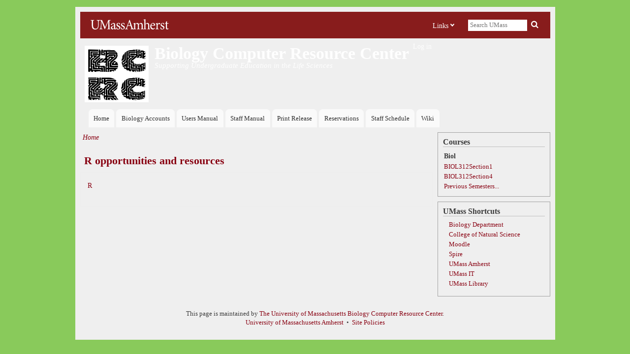

--- FILE ---
content_type: text/html; charset=UTF-8
request_url: http://bcrc.bio.umass.edu/content/r-opportunities-and-resources
body_size: 4692
content:
<!DOCTYPE html>
<html lang="en" dir="ltr" prefix="content: http://purl.org/rss/1.0/modules/content/  dc: http://purl.org/dc/terms/  foaf: http://xmlns.com/foaf/0.1/  og: http://ogp.me/ns#  rdfs: http://www.w3.org/2000/01/rdf-schema#  schema: http://schema.org/  sioc: http://rdfs.org/sioc/ns#  sioct: http://rdfs.org/sioc/types#  skos: http://www.w3.org/2004/02/skos/core#  xsd: http://www.w3.org/2001/XMLSchema# ">
  <head>
    <meta charset="utf-8" />
<meta name="Generator" content="Drupal 8 (https://www.drupal.org)" />
<meta name="MobileOptimized" content="width" />
<meta name="HandheldFriendly" content="true" />
<meta name="viewport" content="width=device-width, initial-scale=1.0" />
<link rel="shortcut icon" href="/sites/default/files/bcrc_favicon.png" type="image/png" />
<link rel="canonical" href="/content/r-opportunities-and-resources" />
<link rel="shortlink" href="/node/65" />
<link rel="revision" href="/content/r-opportunities-and-resources" />

    <title>R opportunities and resources | Biology Computer Resource Center </title>
    <link rel="stylesheet" href="/core/themes/stable/css/system/components/ajax-progress.module.css?ppg9nz" media="all" />
<link rel="stylesheet" href="/core/themes/stable/css/system/components/align.module.css?ppg9nz" media="all" />
<link rel="stylesheet" href="/core/themes/stable/css/system/components/autocomplete-loading.module.css?ppg9nz" media="all" />
<link rel="stylesheet" href="/core/themes/stable/css/system/components/fieldgroup.module.css?ppg9nz" media="all" />
<link rel="stylesheet" href="/core/themes/stable/css/system/components/container-inline.module.css?ppg9nz" media="all" />
<link rel="stylesheet" href="/core/themes/stable/css/system/components/clearfix.module.css?ppg9nz" media="all" />
<link rel="stylesheet" href="/core/themes/stable/css/system/components/details.module.css?ppg9nz" media="all" />
<link rel="stylesheet" href="/core/themes/stable/css/system/components/hidden.module.css?ppg9nz" media="all" />
<link rel="stylesheet" href="/core/themes/stable/css/system/components/item-list.module.css?ppg9nz" media="all" />
<link rel="stylesheet" href="/core/themes/stable/css/system/components/js.module.css?ppg9nz" media="all" />
<link rel="stylesheet" href="/core/themes/stable/css/system/components/nowrap.module.css?ppg9nz" media="all" />
<link rel="stylesheet" href="/core/themes/stable/css/system/components/position-container.module.css?ppg9nz" media="all" />
<link rel="stylesheet" href="/core/themes/stable/css/system/components/progress.module.css?ppg9nz" media="all" />
<link rel="stylesheet" href="/core/themes/stable/css/system/components/reset-appearance.module.css?ppg9nz" media="all" />
<link rel="stylesheet" href="/core/themes/stable/css/system/components/resize.module.css?ppg9nz" media="all" />
<link rel="stylesheet" href="/core/themes/stable/css/system/components/sticky-header.module.css?ppg9nz" media="all" />
<link rel="stylesheet" href="/core/themes/stable/css/system/components/system-status-counter.css?ppg9nz" media="all" />
<link rel="stylesheet" href="/core/themes/stable/css/system/components/system-status-report-counters.css?ppg9nz" media="all" />
<link rel="stylesheet" href="/core/themes/stable/css/system/components/system-status-report-general-info.css?ppg9nz" media="all" />
<link rel="stylesheet" href="/core/themes/stable/css/system/components/tabledrag.module.css?ppg9nz" media="all" />
<link rel="stylesheet" href="/core/themes/stable/css/system/components/tablesort.module.css?ppg9nz" media="all" />
<link rel="stylesheet" href="/core/themes/stable/css/system/components/tree-child.module.css?ppg9nz" media="all" />
<link rel="stylesheet" href="/themes/mayo/css/style.css?ppg9nz" media="all" />
<link rel="stylesheet" href="/sites/default/files/color/mayo-090634aa/colors.css?ppg9nz" media="all" />
<link rel="stylesheet" href="/themes/mayo/css/umass_banner.css?ppg9nz" media="all" />
<link rel="stylesheet" href="/sites/default/files/mayo/mayo_files/mayo.responsive.layout.css?ppg9nz" media="all" />

        <style media="all">/* <![CDATA[ */
body {font-size: 87.5%; font-family: Georgia, 'Palatino Linotype', 'Book Antiqua', 'URW Palladio L',
      Baskerville, Meiryo, 'Hiragino Mincho Pro', 'MS PMincho', serif; }
h1,h2,h3,h4,h5 {font-family: Georgia, 'Palatino Linotype', 'Book Antiqua', 'URW Palladio L',
      Baskerville, Meiryo, 'Hiragino Mincho Pro', 'MS PMincho', serif; }
/* ]]> */
</style>
    
<!--[if lte IE 8]>
<script src="/sites/default/files/js/js_VtafjXmRvoUgAzqzYTA3Wrjkx9wcWhjP0G4ZnnqRamA.js"></script>
<![endif]-->

  </head>
  <body class="one-sidebar sidebar-second rc-0 path-node node--type-blog">
    <a href="#main-content" class="visually-hidden focusable skip-link">
      Skip to main content
    </a>
    
      <div class="dialog-off-canvas-main-canvas" data-off-canvas-main-canvas>
    <div id="page-wrapper" style=" margin-top: 14px; margin-bottom: 14px;">
<div id="page" style="padding: 10px;">

    <!-- Begin UMass Amherst top banner -->

    <div id="topbanner-wrapper">
      <div id="topbanner-container">
        <div id="umass-banner" role="complementary" aria-label="UMass Global Banner">
          <div class="container clearfix">
            <a id="wordmark" class="ir" href="http://umass.edu/" title="UMass Amherst">University of Massachusetts Amherst</a>
            <div id="umass-links-search">
              <form action="https://googlebox.oit.umass.edu/search" method="get">
              <h2 class="visually-hidden">Search Google Appliance</h2>
              <label class="visually-hidden" for="edit-search-keys">Enter the terms you wish to search for. </label>
                 <input placeholder="Search UMass" id="edit-search-keys" type="text" name="q" size="15" maxlength="256" value="">
                 <input type="submit" name="button" value="Go">
                 <input type="hidden" name="site" value="default_collection">
                 <input type="hidden" name="client" value="default_frontend">
                 <input type="hidden" name="output" value="xml_no_dtd">
                 <input type="hidden" name="proxystylesheet" value="default_frontend">
              </form>
              <a href="#" class="metanav-toggle" tabindex="0">Links <span class="visually-hidden">to common UMass Amherst services and features</span><i class="fa fa-angle-down"></i></a>
            </div>
          </div>
        </div>
      </div><!--end id="topbanner-container"-->
    </div><!--end id="topbanner-wrapper"-->

    <div id="metanav-wrapper">
      <div id="metanav-container">
        <div id="metanav" role="navigation" label="UMass Global Links">
          <ul>
            <li><a href="https://go.umass.edu/" title="">Go.UMass</a></li>
            <li><a href="http://www.oit.umass.edu/email" title="">Email</a></li>
            <li><a href="https://www.spire.umass.edu/" title="">SPIRE</a></li>
            <li><a href="https://moodle.umass.edu/" title="">Moodle</a></li>
            <li><a href="https://uma.umassonline.net" title="">Blackboard Learn</a></li>
            <li><a href="https://udrive.oit.umass.edu/" title="">UDrive</a></li>
            <li><a href="http://umass.edu/peoplefinder/" title="">People Finder</a></li>
          </ul>
        </div>
      </div><!--end id="metanav-container"-->
    </div><!--end id="metanav-wrapper"-->

    <!-- End UMass Amherst top banner -->

    <header id="header" role="banner" style="filter:;background: url(/d8_gbi_header_image.php) repeat top left;border: none;" aria-label="Site header">
    <div class="section clearfix">
    <div id="header-watermark">
    <div class="section clearfix">

      
      
      <div class="region region-header">
    <div id="block-mayo-branding" class="site-branding block block-system block-system-branding-block">
  
    
                <div id="site_logo">
        <a href="/" title="Home" rel="home">
          <img src="/sites/default/files/bcrc_favicon_sm_whitebg.png" alt="Home" />
        </a>
        </div> <!-- /#logo -->
      
              <div id="name-and-slogan" >
                                  <h1 id="site-name">
                <a href="/" title="Home" rel="home"><span>Biology Computer Resource Center </span></a>
              </h1>
                                                      <div id="site-slogan">Supporting Undergraduate Education in the Life Sciences</div>
                  </div> <!-- /#name-and-slogan -->
      </div>
<nav role="navigation" aria-labelledby="block-mayo-account-menu-menu" id="block-mayo-account-menu" class="block block-menu navigation menu--account">
            
  <h2 class="visually-hidden" id="block-mayo-account-menu-menu">User account menu</h2>
  

          <div class="content">
        <div class="menu-toggle-target menu-toggle-target-show" id="show-block-mayo-account-menu"></div>
    <div class="menu-toggle-target" id="hide-block-mayo-account-menu"></div>
    <a class="menu-toggle" href="#show-block-mayo-account-menu">Show &mdash; User account menu</a>
    <a class="menu-toggle menu-toggle--hide" href="#hide-block-mayo-account-menu">Hide &mdash; User account menu</a>
    
              <ul class="menu">
                  <li>
          <a href="/user/login" data-drupal-link-system-path="user/login">Log in</a>
                  </li>
          </ul>
  


  </div>
</nav>
  </div>


    </div> <!-- /.section -->
    </div> <!-- /#header-watermark -->
    </div></header> <!-- /#header -->

    <div class="clearfix cfie"></div>

    <!-- for nice_menus, superfish -->
        <div id="menubar" class="menubar clearfix"
      >

        <div class="region region-menubar">
    <nav role="navigation" aria-labelledby="block-mayo-main-menu-menu" id="block-mayo-main-menu" class="block block-menu navigation menu--main">
            
  <h2 class="visually-hidden" id="block-mayo-main-menu-menu">Main navigation</h2>
  

          <div class="content">
        <div class="menu-toggle-target menu-toggle-target-show" id="show-block-mayo-main-menu"></div>
    <div class="menu-toggle-target" id="hide-block-mayo-main-menu"></div>
    <a class="menu-toggle" href="#show-block-mayo-main-menu">Show &mdash; Main navigation</a>
    <a class="menu-toggle menu-toggle--hide" href="#hide-block-mayo-main-menu">Hide &mdash; Main navigation</a>
    
              <ul class="menu-bart">
                    <li class="menu-item">
        <a href="/" data-drupal-link-system-path="&lt;front&gt;">Home</a>
              </li>
                <li class="menu-item">
        <a href="/content/biology-course-accounts" data-drupal-link-system-path="node/96">Biology Accounts</a>
              </li>
                <li class="menu-item">
        <a href="/content/users-manual" title="for using the BCRC" data-drupal-link-system-path="node/94">Users Manual</a>
              </li>
                <li class="menu-item">
        <a href="/content/staff-manual-0" data-drupal-link-system-path="node/91">Staff Manual</a>
              </li>
                <li class="menu-item">
        <a href="https://bcrc.bio.umass.edu/printrelease" title="Release Print Jobs">Print Release</a>
              </li>
                <li class="menu-item">
        <a href="http://bcrc.bio.umass.edu/reserve" title="Check Room Schedule, Reserve Stuff">Reservations</a>
              </li>
                <li class="menu-item">
        <a href="http://bcrc.bio.umass.edu/wiki/index.php/BCRC_Schedule">Staff Schedule</a>
              </li>
                <li class="menu-item">
        <a href="https://bcrc.bio.umass.edu/wiki" title="BCRC Wiki">Wiki</a>
              </li>
        </ul>
  


  </div>
</nav>
  </div>

    </div>
                <div class="region region-highlighted">
    

  </div>

    
    <!-- space between menus and contents -->
    <div class="spacer clearfix cfie"></div>

    <div id="main-wrapper">
    <div id="main" class="clearfix"
      >

      

     

      <div class="clearfix cfie"></div>


      <!-- main content -->
      <main id="content" class="column"><section class="section">

                  <div id="breadcrumb">  <div class="region region-breadcrumb">
    <div id="block-mayo-breadcrumbs" class="block block-system block-system-breadcrumb-block">
  
    
      <div class="content">
        <nav class="breadcrumb" role="navigation" aria-labelledby="system-breadcrumb">
    <h2 id="system-breadcrumb" class="visually-hidden">Breadcrumb</h2>
    <ol>
          <li>
                  <a href="/">Home</a>
              </li>
        </ol>
  </nav>

    </div>
  </div>

  </div>
</div>
        
        <a id="main-content"></a>
        
                
                
                  <div class="region region-content">
    <div id="block-mayo-page-title" class="block block-core block-page-title-block">
  
    
      <div class="content">
      
  <h1 class="title page-title"><span class="field field--name-title field--type-string field--label-hidden">R opportunities and resources</span>
</h1>


    </div>
  </div>
<div id="block-mayo-content" class="block block-system block-system-main-block">
  
    
      <div class="content">
      <article data-history-node-id="65" role="article" about="/content/r-opportunities-and-resources" class="node node--type-blog node--promoted node--view-mode-full clearfix">
  <header>
    
        
      </header>
  <div class="node__content clearfix">
    
            <div class="field field--name-body field--type-text-with-summary field--label-hidden field__item"></div>
      
      <div class="field field--name-tags1 field--type-entity-reference field--label-hidden field__items">
              <div class="field__item"><a href="/taxonomy/term/14" hreflang="en">R</a></div>
          </div>
  
  </div>

      <div class="node__links">
      <ul class="links inline"><li class="comment-forbidden"></li></ul>
    </div>
  
  <section>
  
  

  
</section>


</article>

    </div>
  </div>

  </div>



      </section></main> <!-- /.section, /#content -->


      <!-- sidebar (first) -->
                    <div id="sidebar-second" class="column sidebar"><div class="section">
            <div class="region region-sidebar-second">
    <div id="block-courses" class="block block-block-content block-block-contenta88c8f3e-80c9-4e52-b400-dd366463bbc6">
  
      <h2>Courses</h2>
    
      <div class="content">
      
            <div class="field field--name-body field--type-text-with-summary field--label-hidden field__item"><h4>Biol</h4>
<a href="https://bcrc.bio.umass.edu/courses/fall2019/biol/biol312section1/">BIOL312Section1</a></br>
<a href="https://bcrc.bio.umass.edu/courses/fall2019/biol/biol312section4/">BIOL312Section4</a></br>
<p><a href="http://bcrc.bio.umass.edu/courses/previous.phtml">Previous Semesters...</a></div>
      
    </div>
  </div>
<nav role="navigation" aria-labelledby="block-umassshortcuts-menu" id="block-umassshortcuts" class="block block-menu navigation menu--umass-shortcuts">
      
  <h2 id="block-umassshortcuts-menu">UMass Shortcuts</h2>
  

          <div class="content">
        <div class="menu-toggle-target menu-toggle-target-show" id="show-block-umassshortcuts"></div>
    <div class="menu-toggle-target" id="hide-block-umassshortcuts"></div>
    <a class="menu-toggle" href="#show-block-umassshortcuts">Show &mdash; UMass Shortcuts</a>
    <a class="menu-toggle menu-toggle--hide" href="#hide-block-umassshortcuts">Hide &mdash; UMass Shortcuts</a>
    
              <ul class="menu">
                  <li>
          <a href="http://www.bio.umass.edu/biology/" title="Biology Department">Biology Department</a>
                  </li>
              <li>
          <a href="http://www.cns.umass.edu/" title="College of Natural Science">College of Natural Science</a>
                  </li>
              <li>
          <a href="http://moodle.umass.edu/" title="UMass Learning Management System">Moodle</a>
                  </li>
              <li>
          <a href="https://spire.umass.edu/" title="Student Information System">Spire</a>
                  </li>
              <li>
          <a href="http://umass.edu/" title="University of Massachusetts website">UMass Amherst</a>
                  </li>
              <li>
          <a href="http://umass.edu/it" title="Information Technology at UMass">UMass IT</a>
                  </li>
              <li>
          <a href="http://www.library.umass.edu/" title="UMass Library">UMass Library</a>
                  </li>
          </ul>
  


  </div>
</nav>
  </div>

        </div></div> <!-- /.section, /#sidebar-second -->
      

      <div class="clearfix cfie"></div>

     
      <div class="clearfix cfie"></div>


      
    </div> <!-- /#main -->
    </div> <!-- /#main-wrapper -->

    <!-- space between contents and footer -->
    <div id="spacer" class="clearfix cfie"></div>

    <div id="footer-wrapper">
     
            <div id="footer"><div class="section">
          <div class="region region-footer">
    <div id="block-officialcampusfooter" class="block block-block-content block-block-content56261ed0-9a39-4d64-8e01-1cc1113a790c">
  
    
      <div class="content">
      
            <div class="field field--name-body field--type-text-with-summary field--label-hidden field__item"><p>This page is maintained by <a href="https://www.bio.umass.edu/biology/undergraduate/biology-computer-resource-center" title="Link to UMass Biology Computer Resource Center">The University of Massachusetts Biology Computer Resource Center</a>.<br /><a href="http://www.umass.edu" title="Link to UMass Amherst campus home page">University of Massachusetts Amherst</a>  •  <a href="http://umass.edu/umhome/policies.html" title="Link to official UMass Amherst web site policies">Site Policies</a></p>
</div>
      
    </div>
  </div>

  </div>

      </div></div> <!-- /.section, /#footer -->
      
    </div> <!-- /#footer-wrapper -->


  </div> <!-- /#page -->
</div> <!-- /#page-wrapper -->
<script type="text/javascript" src="//ajax.googleapis.com/ajax/libs/jquery/3.3.1/jquery.min.js"></script>
<script>window.jQuery || document.write('<script src="../js/jquery-3.3.1.min.js" type="text/javascript"><\/script>')</script>
<script>
// We define a function that takes one parameter named $.
// Changed #metanav to #metanav-wrapper below to match the markup changes above
(function ($) {
   $(document).ready(function(){
       $("a.metanav-toggle").click(function(event) {
         event.preventDefault();
         $("#metanav-wrapper").slideToggle("fast");
         $(".metanav-toggle i").toggleClass("fa-angle-down fa-angle-up");
       });
   });
// Here we immediately call the function with jQuery as the parameter.
}(jQuery));
</script>


  </div>

    
    <script src="https://use.fontawesome.com/releases/v5.7.2/js/all.js"></script>
<script src="https://use.fontawesome.com/releases/v5.7.2/js/v4-shims.js"></script>

  </body>
</html>


--- FILE ---
content_type: text/css
request_url: http://bcrc.bio.umass.edu/themes/mayo/css/style.css?ppg9nz
body_size: 7981
content:
article,
aside,
details,
figcaption,
figure,
footer,
header,
hgroup,
nav,
section,
summary {
  display: block;
}

audio,
canvas,
video {
  display: inline-block;
}

audio:not([controls]) {
  display: none;
  height: 0;
}

[hidden] {
  display: none;
}

html {
  -webkit-text-size-adjust: 100%;
  -ms-text-size-adjust: 100%;
}

html,
button,
input,
select,
textarea {
  font-family: sans-serif;
}

body {
  margin: 0;
}

h1 {
  font-size: 2em;
  margin: 0.67em 0;
}

#header h1 {
  margin: 0 0;
}

h2 {
  font-size: 1.5em;
  margin: 0.83em 0;
}

h3 {
  font-size: 1.17em;
  margin: 1em 0;
}

h4 {
  font-size: 1em;
  margin: 1.33em 0;
}

h5 {
  font-size: 0.83em;
  margin: 1.67em 0;
}

h6 {
  font-size: 0.75em;
  margin: 2.33em 0;
}

abbr[title] {
  border-bottom: 1px dotted;
}

b,
strong {
  font-weight: bold;
}

dfn {
  font-style: italic;
}

mark {
  background: #ff0;
  color: #000;
}

pre,
code,
kbd,
samp {
  font-family: monospace, serif;
  font-size: 1em;
}

pre {
  white-space: pre;
  white-space: pre-wrap;
  word-wrap: break-word;
}

q:before,
q:after {
  content: '';
  content: none;
}

small {
  font-size: 75%;
}

sub,
sup {
  font-size: 75%;
  line-height: 0;
  position: relative;
  vertical-align: baseline;
}

sup {
  top: -0.5em;
}

sub {
  bottom: -0.25em;
}

nav ul,
nav ol {
  list-style: none;
  padding: 0;
}

img {
  border: 0;
}

svg:not(:root) {
  overflow: hidden;
}

figure {
  margin: 0;
}

fieldset {
  border: 1px solid #c0c0c0;
  margin: 0 2px;
  padding: 0.35em 0.625em 0.75em;
}

legend {
  border: 0;
  padding: 0;
  white-space: normal;
}

button,
input,
select,
textarea {
  font-size: 100%;
  margin: 0;
  vertical-align: baseline;
}

button,
input {
  line-height: normal;
}

button,
input[type="button"],
input[type="reset"],
input[type="submit"] {
  cursor: pointer;
  -webkit-appearance: button;
}

button[disabled],
input[disabled] {
  cursor: default;
}

input[type="checkbox"],
input[type="radio"] {
  box-sizing: border-box;
  padding: 0;
}

input[type="search"] {
  -webkit-appearance: textfield;
  -moz-box-sizing: content-box;
  -webkit-box-sizing: content-box;
  box-sizing: content-box;
}
input[type="search"]::-webkit-search-decoration, input[type="search"]::-webkit-search-cancel-button {
  -webkit-appearance: none;
}

button::-moz-focus-inner, input::-moz-focus-inner {
  border: 0;
  padding: 0;
}

textarea {
  overflow: auto;
  vertical-align: top;
}

table {
  border-collapse: collapse;
  border-spacing: 0;
}

/*------- Begin default section --------*/
* {
  margin: 0;
  padding: 0;
}

body {
  font-family: Georgia, 'Palatino Linotype', 'Book Antiqua', 'URW Palladio L', Baskerville, serif;
  line-height: 1.5em;
  font-size: 87.5%;
  /* = 14px assuming browser's regular font size is 16px */
}

ul {
  margin: 0;
  padding: 0;
  list-style-type: disc;
  margin-left: 10px;
}

ol {
  margin: 0;
  padding: 0;
  margin-left: 10px;
}

a {
  text-decoration: none;
}

a:hover, a:active, a:focus {
  text-decoration: underline;
}

em {
  font-style: italic;
}

/* p,a,strong,em,li,dl,dt { */
p, li, dl, dt {
  margin: 6px 0;
  line-height: 1.5em;
}

dd {
  margin-left: 2.5em;
}

table {
  width: 100%;
  margin: 4px 0px;
}

h1 {
  font-size: 1.4em;
}

h2 {
  font-size: 1.3em;
}

h3 {
  font-size: 1.2em;
}

h4 {
  font-size: 1.15em;
}

h5 {
  font-size: 1em;
}

fieldset {
  border-width: 1px;
  border-style: solid;
}

#site-name, #site-slogan {
  font-family: Georgia, 'Palatino Linotype', 'Book Antiqua', 'URW Palladio L', Baskerville, serif;
}

/*------- end of default section --------*/
#page-wrapper {
  margin: 0px auto;
  padding: 0px;
  max-width: 100%;
  margin-top: 15px;
  margin-bottom: 15px;
}

#page {
  padding: 0px;
}

#main-wrapper {
  width: 100%;
  position: relative;
}

#content,
#sidebar-first,
#sidebar-second {
  display: inline;
  float: left;
  position: relative;
  /*overflow: hidden; Removed for Superfish */
}

#footer-columns {
  width: 100%;
}

#footer-column-wrapper {
  float: left;
}

#footer-column {
  padding: 10px;
  margin: 0px 5px 5px 5px;
  text-align: left;
}

#top-columns,
#bottom-columns {
  width: 100%;
  overflow: hidden;
}

.column-block-wrapper {
  float: left;
}

.column-block {
  padding: 10px;
  margin: 0px 5px 5px 5px;
  text-align: left;
  margin: 0px;
}

div.column-blocks div.column-block {
  margin-left: 5px;
  margin-right: 5px;
}

div.column-blocks div:last-of-type div.column-block {
  margin-left: 5px;
  margin-right: 0px;
}

div.column-blocks div:first-of-type div.column-block {
  margin-left: 0px;
  margin-right: 5px;
}

div.column-blocks div:only-child div.column-block {
  margin-left: 0px;
  margin-right: 0px;
}

.rc-2 .comment,
.rc-2 .node,
.rc-1 .column-block,
.rc-1 .sidebar .block,
.rc-3 .comment,
.rc-3 .node,
.rc-3 .column-block,
.rc-3 .sidebar .block {
  -moz-border-radius: 8px;
  -webkit-border-radius: 8px;
  border-radius: 8px;
}

.dark-messages div.messages--status {
  background-color: #224422;
  border: solid 1px #669966;
  color: #aaccaa;
}
.dark-messages div.messages--warning {
  background-color: #666633;
  border: solid 1px #aaaa44;
  color: #ccccaa;
}
.dark-messages div.messages--error {
  background-color: #663333;
  border: solid 1px #bb6666;
  color: #ccaaaa;
}

.spacer {
  display: block;
  margin-top: 10px;
}

/**
 * Header
 */
#header {
  padding: 0px;
  display: block;
  border-style: solid;
  border-width: 1px;
  overflow: hidden;
}

#header-watermark {
  margin: 0;
  padding: 0;
  background-image: none;
  background-repeat: no-repeat;
  background-position: top center;
}

div#site_logo {
  float: left;
  padding: 9px 4px 4px 9px;
}

#name-and-slogan {
  float: left;
  padding: 8px 8px;
}

#site-name a,
#header h1 a,
#header h1 a:link,
#header h1 a:visited {
  font-weight: 800;
  text-decoration: none;
  line-height: 1em;
  font-size: 34px;
  /* we do not want it changed by text scaling */
}

#site-slogan {
  font-weight: normal;
  font-style: italic;
  margin-bottom: 5px;
  font-size: 15px;
  /* we do not want it changed by text scaling */
  line-height: 1em;
}

/**
 * Footer
 */
#footer-wrapper {
  text-align: center;
  clear: both;
  display: block;
  margin: 0px;
  padding: 10px;
  font-size: 0.9em;
  font-weight: normal;
}

#footer-wrapper .column-block {
  border-style: solid;
  border-width: 0px;
}

#footer-wrapper .column-block h2 {
  font-size: 1.5em;
}

#footer .block {
  margin: 5px 0px;
}

/**
 * Banner area (#banner-top, #banner-bottom)
 */
.banner p {
  padding: 0px;
  margin: 0px;
}

#banner-top,
#banner-bottom {
  padding: 0px;
  border: none;
  width: 100%;
}

.column-block {
  font-size: 0.9em;
  margin: 0px;
  border-style: solid;
  border-width: 1px;
}

.column-block h2 {
  font-size: 1.25em;
  line-height: 1em;
  padding: 2px 0px;
  margin: 0px 0px 3px 0px;
  border-bottom-style: solid;
  border-bottom-width: 1px;
}

/**
 * Sidebar
 */
.sidebar * {
  padding: 0;
  margin: 0;
  line-height: 1.6em;
}

.sidebar .block {
  padding: 5px 10px;
  font-size: 0.9em;
  margin-bottom: 10px;
  border-style: solid;
  border-width: 1px;
}

.column-block h2,
.sidebar h2 {
  background: transparent;
  line-height: 1em;
  border-bottom-style: solid;
  border-bottom-width: 1px;
  margin: 4px 0px 2px 0px;
  padding: 2px 0px;
  font-size: 1.25em;
}

.column-block .content,
.sidebar .block .content {
  padding: 5px 2px;
  /*overflow: hidden; Removed for Superfish */
}

.column-block table tr th,
.sidebar .block table tr th {
  border-style: solid;
  border-width: 0px;
  padding: 0px 4px;
  background: none;
  border-bottom-width: 3px;
}

.column-block table tr td,
.sidebar .block table tr td {
  padding: 2px 4px;
  border-style: solid;
  border-width: 0px;
  border-bottom-width: 1px;
  background: none;
}

.sidebar .block ul {
  margin: 0px;
  padding: 0px;
}

.sidebar .block ul.links {
  margin-top: 10px;
  text-align: right;
}

.sidebar .block ul.links li {
  display: inline;
  margin-left: 15px;
}

.sidebar .block .menu {
  padding-left: 10px;
  padding-bottom: 5px;
}

/**
 * Page
 */
/**
 * @file
 * Styles for breadcrumbs.
 */
.breadcrumb {
  padding-bottom: 0.5em;
}

.breadcrumb ol {
  margin: 0;
  padding: 0;
}

[dir="rtl"] .breadcrumb ol {
  /* This is required to win over specificity of [dir="rtl"] ol */
  margin-right: 0;
}

.breadcrumb li {
  display: inline;
  list-style-type: none;
  margin: 0;
  padding: 0;
}

/* IE8 does not support :not() and :last-child. */
.breadcrumb li:before {
  content: ' \BB ';
}

.breadcrumb li:first-child:before {
  content: none;
}

#breadcrumb {
  font-size: 1em;
  font-style: italic;
  padding-left: 5px;
}

#breadcrumb a {
  font-size: 1em;
  font-style: italic;
}

.page-title {
  padding: 4px 8px;
  font-size: 1.6em;
  margin-bottom: 10px;
}

#content .block h2 {
  /* main content: block title */
  padding: 4px 8px;
  font-size: 1.25em;
}

.action-links {
  padding-left: 10px;
}

/**
 * Pager
 */
div.item-list .pager {
  border: none;
  padding: 0px;
}

div.item-list ul.pager {
  margin: 10px 0px;
  margin-top: 10px;
  padding: 1px 0px;
  overflow: hidden;
  list-style-type: none;
}

div.item-list ul.pager li {
  display: inline;
  margin: 0px;
  padding: 0px;
  line-height: 1em;
  padding: 2px 0px;
}

div.item-list ul.pager li.pager-current {
  padding: 2px 8px;
}

div.item-list ul.pager li a {
  margin: 0px;
  padding: 2px 8px;
}

/**
 * tabs
 */
/* --------------- System Tabs  --------------- */
div.tabs {
  font-family: "Helvetica Neue",Helvetica,Arial,sans-serif;
  margin-bottom: 20px;
}

.tabs ul.primary {
  font-family: "Helvetica Neue",Helvetica,Arial,sans-serif;
}

.tabs ul.primary li a {
  background-color: #ededed;
  border-color: #bbb;
  border-style: solid solid none;
  border-width: 1px;
  color: #000;
  display: block;
  font-size: 0.929em;
  height: 1.8em;
  line-height: 1.9;
  padding: 0 10px 3px;
  text-shadow: 0 1px 0 #fff;
}

.tabs ul.primary li.is-active a {
  background-color: #ffffff;
  border: 1px solid #bbb;
}

@media screen and (max-width: 37.5em) {
  .tabs ul.primary {
    border-bottom: 1px solid #bbb;
  }

  .tabs ul.primary li {
    display: block;
    margin: 0;
  }

  .tabs ul.primary li a {
    padding: 5px 10px;
  }

  .tabs ul.primary li.is-active a {
    border-bottom: medium none;
  }
}
@media screen and (min-width: 37.5em) {
  .tabs ul.primary {
    background: transparent url("../images/tabs-border.png") repeat-x scroll left bottom;
    border: medium none;
    border-collapse: collapse;
    height: auto;
    line-height: normal;
    margin: 0;
    overflow: hidden;
    padding: 0 3px;
    white-space: nowrap;
  }

  .tabs ul.primary li {
    display: block;
    float: left;
    margin: 0 5px 0 0;
    vertical-align: bottom;
  }

  [dir="rtl"] .tabs ul.primary li {
    float: right;
    margin: 0 0 0 5px;
  }

  .tabs ul.primary li a {
    border-top-left-radius: 6px;
    border-top-right-radius: 6px;
    float: left;
  }

  .tabs ul.primary li.is-active a {
    border-bottom: 1px solid #fff;
  }
}
.tabs ul.secondary {
  border-bottom: medium none;
  margin: 5px;
  overflow: hidden;
  padding: 0.5em 0;
}

.tabs ul.secondary li {
  border-right: 1px solid #ccc;
  display: block;
  float: left;
  margin: 0;
  padding: 0 1em;
}

[dir="rtl"] .tabs ul.secondary li {
  border-left: 1px solid #ccc;
  border-right: medium none;
  float: right;
}

.tabs ul.secondary li:last-child {
  border-right: medium none;
}

[dir="rtl"] .tabs ul.secondary li:last-child {
  border-left: medium none;
}

.tabs ul.secondary li:first-child {
  padding-left: 0;
}

[dir="rtl"] .tabs ul.secondary li:first-child {
  padding-right: 0;
}

.tabs ul.secondary li a {
  display: inline;
  padding: 0.25em 0.5em;
  text-decoration: none;
}

.tabs ul.secondary li a.is-active {
  background: #f2f2f2 none repeat scroll 0 0;
  border-bottom: medium none;
  border-radius: 5px;
}

/**
 * node
 */
.node {
  margin: 0;
  padding: 15px 12px 10px 14px;
  margin-bottom: 10px;
  border-style: solid;
  border-width: 1px;
}

.node--sticky {
  border-width: 0px;
}

#content .node h2 {
  /* main content: node title */
  padding: 0px;
  background: transparent;
  border-bottom-style: solid;
  border-bottom-width: 1px;
  font-size: 1.3em;
}

.node .submitted {
  font-size: 0.75em;
}

.node ul,
.node ol {
  padding-left: 15px;
}

.node ul.links {
  padding: 0px;
  font-size: 0.75em;
  float: right;
  clear: both;
}

.node .user-picture {
  float: right;
  padding: 0px 0px 10px 10px;
  background-color: inherit;
}

/**
 * Comment
 */
.comment {
  padding: 8px 10px;
  margin-bottom: 10px;
  border-style: solid;
  border-width: 1px;
}

.comment-unpublished {
  background: url(../images/unpublished.png) repeat top right;
}

.comment-spam {
  background: url(../images/spam.png) repeat top right;
}

.comment h3 {
  border-bottom-style: solid;
  border-bottom-width: 1px;
}

#comments h2.title {
  margin-bottom: 5px;
  font-size: 1.3em;
}

.comment .submitted {
  font-size: 0.75em;
}

.comment ul.links {
  padding: 0px;
  font-size: 0.75em;
  float: right;
  clear: both;
}

.comment .user-picture {
  float: right;
  padding: 4px 0px 10px 10px;
  background-color: inherit;
}

/**
 * User profile
 */
.profile .user-picture {
  margin: 0px;
  padding: 5px;
}

/* =============================================================================
   SEARCH
   ========================================================================== */
/**
 * Search block form
 * - no 'submit' button
 * - add search magnifier image
 * - use javascript to show prompt
 */
input[type="search"] {
  height: 24px;
  color: #555555;
  margin: 0px;
  border: solid 1px #aaa;
  border-bottom-color: #ddd;
  border-right-color: #ddd;
  margin-top: 1px;
  background: #fff url(../images/search.png) no-repeat 2px center;
  padding: 0px 4px 0px 4px;
  padding-left: 24px;
  /* space for magnifying glass */
}

#header-searchbox {
  float: right;
  overflow: hidden;
  padding: 8px;
  margin: 0px;
}

/************************/
/**
 * Form
 */
.pushbutton, button, .form-submit {
  margin: 2px;
  padding: 2px 10px;
  color: #555555;
  cursor: pointer;
  font-size: 0.9em;
  border: solid 1px #888888;
  background: #fff url(../images/button.gif) repeat-x center;
}

.pushbutton:hover, button:hover, .form-submit:hover {
  color: #111111;
  border: solid 1px #666666;
  background: #fff url(../images/button-o.gif) repeat-x center;
}

label {
  display: block;
  font-weight: bold;
}

/**
 * Font resize controls
 */
#header-fontsizer {
  float: right;
  margin: 0;
  margin-right: 20px;
  padding: 13px 0 0 0;
  border-width: 0px;
  line-height: 1.2em;
}

.decreaseFont {
  padding-right: 22px;
  padding-bottom: 25px;
  background: url("../images/fontsizer-1.png") no-repeat top left;
  margin-right: 1px;
}

.resetFont {
  padding-right: 21px;
  padding-bottom: 25px;
  background: url("../images/fontsizer-2.png") no-repeat top left;
}

.increaseFont {
  padding-right: 23px;
  padding-bottom: 25px;
  background: url("../images/fontsizer-3.png") no-repeat top left;
  margin-left: 1px;
}

.decreaseFont:hover {
  background: url("../images/fontsizer-1-o.png") no-repeat top left;
}

.resetFont:hover {
  background: url("../images/fontsizer-2-o.png") no-repeat top left;
}

.increaseFont:hover {
  background: url("../images/fontsizer-3-o.png") no-repeat top left;
}

#header-fontsizer a,
#header-fontsizer a:visited,
#header-fontsizer a:focus,
#header-fontsizer a:active {
  /* suppress dotted frame around the links for IE */
  border: none;
  outline: none;
}

/**
 * Other
 */
table.views-view-grid tr td {
  padding: 15px;
}

.filter-wrapper {
  border: none;
  margin-top: 5px;
  padding: 5px;
  font-size: 0.9em;
}

.filter-wrapper ul li {
  margin-left: 10px;
}

.field-type-taxonomy-term-reference {
  overflow: hidden;
  margin-bottom: 0.5em;
}

.field-type-taxonomy-term-reference .field-label {
  float: left;
  overflow: hidden;
}

.field-type-taxonomy-term-reference .field-items {
  overflow: hidden;
}

.field-type-taxonomy-term-reference .field-items .field-item {
  float: left;
  margin: 0 0.6em;
  padding: 0px;
}

.field-type-text-with-summary {
  /*clear: left;*/
  /* do not use 'both' */
}

table tr {
  border-style: solid;
  border-width: 0px;
}

table tr td {
  padding: 4px 6px;
  border-style: solid;
  border-width: 0px;
}

table tr th {
  border-style: solid;
  padding: 4px 6px;
  border-width: 0px;
  border-right-width: 1px;
}

table thead * {
  padding: 2px 3px;
  border-bottom: none;
  border-width: 0px;
}

table tbody {
  border-width: 0px;
}

table.sticky-enabled tr td {
  padding: 2px 3px;
  border-style: solid;
  border-width: 0px;
}

tr.even td.active,
tr.odd td.active {
  background-image: url("../images/dark.png");
}

tr.even,
tr.odd {
  border-width: 0px;
}

blockquote {
  padding: 0px 10px;
  border-left-style: solid;
  border-left-width: 5px;
  font-style: italic;
}

/**
 * Nice menus
 */
ul.nice-menu {
  line-height: 1em;
  margin: 0px;
  padding: 0px;
}

ul.nice-menu,
ul.nice-menu ul,
ul.nice-menu li {
  /* remove all borders */
  border: 0;
}

ul.nice-menu li {
  /* height of root menu items */
  line-height: 1.2em;
}

ul.nice-menu li a {
  /* root menu items */
  font-size: 0.9em;
  padding: 4px 8px;
  border: none;
  border-right-style: solid;
  border-right-width: 1px;
  /* background-color is set by colors.css */
  /* border-right-color is set by colors.css */
}

ul.nice-menu li.last a {
  /* last item of the root menu */
  border-right: none;
}

ul.nice-menu li ul {
  margin: 0;
  padding: 0px;
}

ul.nice-menu li.last ul li a,
ul.nice-menu li ul li a,
ul.nice-menu li ul li.last a {
  /* all other chile menu items */
  border-style: solid;
  border-width: 1px;
  border-width: 0px;
  /* border-color is set by colors.css */
}

ul.nice-menu li.menuparent a {
  /* root menu item that has drop down menu */
  background-image: url("../images/arrow-down.png");
  background-repeat: no-repeat;
  background-position: 98%;
  /* background-color is set by colors.css */
}

ul.nice-menu li a {
  /* root menu item that has no drop down menu */
  /* background-color is set by colors.css */
}

ul.nice-menu li {
  padding: 0px;
}

ul.nice-menu li ul li.menuparent a:hover,
ul.nice-menu li ul li.menuparent:hover,
ul.nice-menu li ul li.menuparent {
  /* drop down menu item that has child menu */
  background-image: url("../images/arrow-right.png");
  background-repeat: no-repeat;
  background-position: 95%;
  /* background-color is set by colors.css */
}

ul.nice-menu li.menuparent ul {
  padding-top: 5px;
}

ul.nice-menu li.menuparent li a {
  background: none;
  /* do not delete! */
}

ul.nice-menu li.menuparent li {
  background: none;
  /* do not delete! */
}

ul.nice-menu li ul li.menuparent li a:hover {
  background: none;
  /* do not delete! */
}

/**
 * Overlay layout for admin pages
 */
.overlay #main,
.overlay #content {
  width: auto;
  float: none;
}

.overlay #skip-link,
.overlay .region-page-top,
.overlay #header,
.overlay .page-title,
.overlay #featured,
.overlay #sidebar-first,
.overlay #sidebar-second,
.overlay #footer-wrapper,
.overlay #banner-top,
.overlay #banner-bottom,
.overlay #navigation {
  display: none;
}

.overlay #messages {
  width: auto;
}

.overlay #page-wrapper {
  width: 100%;
}

.overlay #page {
  margin: 0;
  padding: 0px;
}

#overlay-content {
  margin: 0;
  padding: 0px;
}

/**
 * Field labels
 */
.field__label {
  font-weight: bold;
}

.field--label-inline .field__label, .field--label-inline .field__items {
  float: left;
}

.field--label-inline .field__label, .field--label-inline > .field__item, .field--label-inline .field__items {
  padding-right: 0.5em;
}

[dir="rtl"] .field--label-inline .field__label, [dir="rtl"] .field--label-inline .field__items {
  padding-left: 0.5em;
  padding-right: 0;
}

.field--label-inline .field__label::after {
  content: ":";
}

/**
 * File fields and their icons.
 */
.file {
  background-position: left center;
  background-repeat: no-repeat;
  display: inline-block;
  min-height: 16px;
  padding-left: 20px;
}

[dir="rtl"] .file {
  background-position: right center;
  padding-left: inherit;
  padding-right: 20px;
}

.file--general, .file--application-octet-stream {
  background-image: url("../images/icons/application-octet-stream.png");
}

.file--package-x-generic {
  background-image: url("../images/icons/package-x-generic.png");
}

.file--x-office-spreadsheet {
  background-image: url("../images/icons/x-office-spreadsheet.png");
}

.file--x-office-document {
  background-image: url("../images/icons/x-office-document.png");
}

.file--x-office-presentation {
  background-image: url("../images/icons/x-office-presentation.png");
}

.file--text-x-script {
  background-image: url("../images/icons/text-x-script.png");
}

.file--text-html {
  background-image: url("../images/icons/text-html.png");
}

.file--text-plain {
  background-image: url("../images/icons/text-plain.png");
}

.file--application-pdf {
  background-image: url("../images/icons/application-pdf.png");
}

.file--application-x-executable {
  background-image: url("../images/icons/application-x-executable.png");
}

.file--audio {
  background-image: url("../images/icons/audio-x-generic.png");
}

.file--video {
  background-image: url("../images/icons/video-x-generic.png");
}

.file--text {
  background-image: url("../images/icons/text-x-generic.png");
}

.file--image {
  background-image: url("../images/icons/image-x-generic.png");
}

/**
 * From D8 core prior to 9/29/2015
 */
ul.menu {
  list-style: outside none none;
  margin-left: 1em;
  padding: 0;
  text-align: left;
}

.item-list ul li {
  margin: 0 0 0.25em 1.5em;
  padding: 0;
}

.pager__items {
  clear: both;
  text-align: center;
}

.pager__item {
  display: inline;
  padding: 0.5em;
}

.pager__item.is-active {
  font-weight: bold;
}

.feed-icon {
  background: transparent url("../../../../core/misc/feed.svg") no-repeat scroll 0 0;
  border-bottom: medium none;
  padding: 15px 0 0;
  margin: 25px 0 0;
  display: inline-block;
  height: 16px;
  overflow: hidden;
  text-indent: -9999px;
  width: 16px;
}

ul.inline, ul.links.inline {
  display: inline;
  padding-left: 0;
}

ul.inline li {
  display: inline;
  list-style-type: none;
  padding: 0 0.5em;
}

ul.links a.is-active {
  color: #000;
}

.messages {
  -moz-border-bottom-colors: none;
  -moz-border-left-colors: none;
  -moz-border-right-colors: none;
  -moz-border-top-colors: none;
  background: transparent none no-repeat scroll 10px 17px;
  border-color: -moz-use-text-color;
  border-image: none;
  border-radius: 2px;
  border-style: solid;
  border-width: 1px 1px 1px 0;
  padding: 15px 20px 15px 35px;
  word-wrap: break-word;
}

[dir="rtl"] .messages {
  background-position: right 10px top 17px;
  border-width: 1px 0 1px 1px;
  padding-left: 20px;
  padding-right: 35px;
  text-align: right;
}

.messages + .messages {
  margin-top: 1.538em;
}

.messages__list {
  list-style: outside none none;
  margin: 0;
  padding: 0;
}

.messages__item + .messages__item {
  margin-top: 0.769em;
}

.messages--status {
  background-color: #f3faef;
  background-image: url("../../../../core/misc/icons/73b355/check.svg");
  border-color: #c9e1bd #c9e1bd #c9e1bd transparent;
  box-shadow: -8px 0 0 #77b259;
  color: #325e1c;
}

[dir="rtl"] .messages--status {
  border-color: #c9e1bd transparent #c9e1bd #c9e1bd;
  box-shadow: 8px 0 0 #77b259;
  margin-left: 0;
}

.messages--warning {
  background-color: #fdf8ed;
  background-image: url("../../../../core/misc/icons/e29700/warning.svg");
  border-color: #f4daa6 #f4daa6 #f4daa6 transparent;
  box-shadow: -8px 0 0 #e09600;
  color: #734c00;
}

[dir="rtl"] .messages--warning {
  border-color: #f4daa6 transparent #f4daa6 #f4daa6;
  box-shadow: 8px 0 0 #e09600;
}

.messages--error {
  background-color: #fcf4f2;
  background-image: url("../../../../core/misc/icons/e32700/error.svg");
  border-color: #f9c9bf #f9c9bf #f9c9bf transparent;
  box-shadow: -8px 0 0 #e62600;
  color: #a51b00;
}

[dir="rtl"] .messages--error {
  border-color: #f9c9bf transparent #f9c9bf #f9c9bf;
  box-shadow: 8px 0 0 #e62600;
}

.messages--error p.error {
  color: #a51b00;
}

#main-wrapper {
  width: 100%;
  position: relative;
}

#main {
  width: 100%;
}

@media only screen and (max-width: 320px) {
  #top-columns .column-block-wrapper,
  #bottom-columns .column-block-wrapper,
  #footer-columns .column-block-wrapper {
    width: 100% !important;
    margin-top: 1em;
  }

  #top-columns .column-block-wrapper .column-block,
  #bottom-columns .column-block-wrapper .column-block,
  #footer-columns .column-block-wrapper .column-block {
    height: auto !important;
    margin: 0 !important;
  }
}
#content,
#sidebar-first,
#sidebar-second {
  margin: 0;
  width: 100%;
}
#content img,
#sidebar-first img,
#sidebar-second img {
  max-width: 100%;
  height: auto;
}

@media only screen and (max-width: 320px) {
  #content img,
  #sidebar-first img,
  #sidebar-second img {
    max-width: 100%;
    height: auto;
  }

  #site-name a, #site-name a:link, #site-name a:visited {
    margin: 0 0;
    font-size: .85em;
    font-weight: 800;
    line-height: 1em;
  }

  #header h1 a, #header h1 a:link, #header h1 a:visited {
    font-size: .85em;
    font-weight: 800;
    line-height: 1em;
    text-decoration: none;
  }

  #site-slogan {
    font-size: 12px;
  }
}
@media only screen and (min-width: 321px) and (max-width: 480px) {
  #content img,
  #sidebar-first img,
  #sidebar-second img {
    max-width: 100%;
    height: auto;
  }

  input.form-text {
    width: 95%;
  }

  #site-name a, #site-name a:link, #site-name a:visited {
    margin: 0 0;
    font-size: 1.2em;
    font-weight: 800;
    line-height: 1em;
  }

  #header h1 a, #header h1 a:link, #header h1 a:visited {
    font-size: .85em;
    font-weight: 800;
    line-height: 1em;
    text-decoration: none;
  }

  #site-slogan {
    font-size: 12px;
  }
}
@media only screen and (min-width: 481px) and (max-width: 768px) {
  #content img,
  #sidebar-first img,
  #sidebar-second img {
    max-width: 100%;
    height: auto;
  }

  input.form-text {
    width: 75%;
  }

  #top-columns .column-block-wrapper {
    width: 100% !important;
    margin-top: 1em;
  }

  #top-columns .column-block-wrapper .column-block {
    height: auto !important;
    margin: 0 !important;
  }

  #sidebar-first.sb-one,
  #sidebar-second.sb-one {
    margin: 0;
    width: 50% !important;
  }
  #sidebar-first.sb-one img,
  #sidebar-second.sb-one img {
    max-width: 100%;
    height: auto;
  }

  #site-name a, #site-name a:link, #site-name a:visited {
    margin: 0 0;
    font-size: 1.8em;
    font-weight: 800;
    line-height: 1em;
  }

  #header h1 a, #header h1 a:link, #header h1 a:visited {
    font-size: 1.3em;
    font-weight: 800;
    line-height: 1em;
    text-decoration: none;
  }
}
@media only screen and (min-width: 769px) and (max-width: 1024px) {
  #content img,
  #sidebar-first img,
  #sidebar-second img {
    max-width: 100%;
    height: auto;
  }

  input.form-text {
    width: 75%;
    font-size: 90%;
  }

  #top-columns .column-block-wrapper {
    width: 100% !important;
    margin-top: 1em;
  }

  #top-columns .column-block-wrapper .column-block {
    height: auto !important;
    margin: 0 !important;
  }

  #sidebar-first.sb-one,
  #sidebar-second.sb-one {
    margin: 0;
    width: 50% !important;
  }
  #sidebar-first.sb-one img,
  #sidebar-second.sb-one img {
    max-width: 100%;
    height: auto;
  }

  #site-name a, #site-name a:link, #site-name a:visited {
    margin: 0 0;
    font-size: 2.2em;
    font-weight: 800;
    line-height: 1em;
  }

  #header h1 a, #header h1 a:link, #header h1 a:visited {
    font-size: 1.6em;
    font-weight: 800;
    line-height: 1em;
    text-decoration: none;
  }
}
/* --------------- Primary Menu ------------ */
.region-menubar {
  clear: both;
}

.region-menubar .menu-bart {
  font-size: 0.929em;
  margin: 0 5px;
  padding: 0;
  text-align: left;
  /* LTR */
}

[dir="rtl"] .region-menubar .menu-bart {
  text-align: right;
  margin-left: 5px;
  /* This is required to win over specificity of [dir="rtl"] ul.menu */
  margin-right: 5px;
  /* This is required to win over specificity of [dir="rtl"] ul.menu */
}

.region-menubar .menu-item {
  float: none;
  list-style: none;
  margin: 0;
  padding: 0;
  height: auto;
  width: 100%;
}

.region-menubar .menu-bart a {
  color: #333;
  background: #ccc;
  background: rgba(255, 255, 255, 0.7);
  float: none;
  display: block;
  text-decoration: none;
  text-shadow: 0 1px #eee;
  border-radius: 8px;
  margin: 4px 0;
  padding: 0.9em 0 0.9em 10px;
  /* LTR */
}

[dir="rtl"] .region-menubar .menu-bart a {
  padding: 0.9em 10px 0.9em 0;
}

.region-menubar .menu-bart a:hover,
.region-menubar .menu-bart a:focus {
  background: #f6f6f2;
  background: rgba(255, 255, 255, 0.95);
}

.region-menubar .menu-bart a:active {
  background: #b3b3b3;
  background: white;
}

.region-menubar .menu-item a.is-active {
  border-bottom: none;
}

/* ---------- Primary Menu Toggle ----------- */
/* Hide the toggle by default. */
.menu-toggle,
.menu-toggle-target {
  display: none;
}

/* Unhide it for the primary menu. */
.region-menubar .menu-toggle-target {
  display: inherit;
  position: fixed;
  top: 0;
}

.region-menubar .menu-toggle {
  display: none;
}

body:not(:target) .region-menubar .menu-toggle {
  color: #333;
  background: #ccc;
  background: rgba(255, 255, 255, 0.7);
  float: none;
  font-size: 0.929em;
  display: block;
  text-decoration: none;
  text-shadow: 0 1px #eee;
  padding: 0.9em 10px 0.9em 10px;
  z-index: 1000;
}

body:not(:target) .region-menubar .menu-toggle:after {
  content: "";
  background: url(../images/icons/hamburger.svg) no-repeat;
  background-size: contain;
  width: 22px;
  height: 22px;
  display: inline-block;
  position: absolute;
  right: 10px;
  /* LTR */
}

[dir="rtl"] body:not(:target) .region-menubar .menu-toggle:after {
  right: initial;
  left: 10px;
}

body:not(:target) .region-menubar .menu-toggle-target-show:target ~ .menu-toggle,
body:not(:target) .region-menubar .menu-toggle--hide {
  display: none;
}

body:not(:target) .region-menubar .menu-toggle-target-show:target ~ .menu-toggle--hide {
  display: block;
}

body:not(:target) .region-menubar .menu-item {
  height: 0;
  overflow: hidden;
}

body:not(:target) .region-menubar .menu-toggle-target-show:target ~ .menu-bart .menu-item {
  height: auto;
  overflow: visible;
}

/**
 * Media queries for primary menu.
 */
@media all and (min-width: 461px) and (max-width: 900px) {
  .region-menubar .menu-bart {
    margin: 0 5px;
    padding: 0;
    text-align: center;
  }

  /* This is required to win over specificity of the global [dir="rtl"] .region-menubar .menu-bart */
  [dir="rtl"] .region-menubar .menu-bart {
    text-align: center;
  }

  .region-menubar .menu-item,
  body:not(:target) .region-menubar .menu-item {
    float: left;
    /* LTR */
    margin-right: 5px;
    /* LTR */
    padding: 0;
    display: inline-block;
    width: 32.75%;
    height: auto;
    overflow: visible;
  }

  [dir="rtl"] .region-menubar .menu-item,
  [dir="rtl"] body:not(:target) .region-menubar .menu-item {
    float: right;
    margin-left: 5px;
    margin-right: 0;
  }

  .region-menubar .menu-item:nth-child(3n) {
    margin-right: -5px;
    /* LTR */
  }

  [dir="rtl"] .region-menubar .menu-item:nth-child(3n) {
    margin-left: -5px;
    margin-right: 0;
  }

  .region-menubar .menu-bart a {
    float: none;
    display: block;
    border-radius: 8px;
    margin-bottom: 5px;
    padding: 0.9em 5px;
  }

  /* This is required to win over specificity of the global [dir="rtl"] .region-menubar .menu-bart a */
  [dir="rtl"] .region-menubar .menu-bart a {
    padding: 0.9em 5px;
  }

  body:not(:target) .region-menubar .menu-toggle {
    display: none;
  }
}
@media all and (min-width: 901px) {
  .region-menubar .block-menu .menu-bart {
    font-size: 0.929em;
    margin: 0;
    padding: 0 15px;
  }

  .region-menubar .menu-item,
  body:not(:target) .region-menubar .menu-item {
    float: left;
    /* LTR */
    list-style: none;
    padding: 0 1px;
    margin: 0 1px;
    width: auto;
    height: auto;
    overflow: visible;
  }

  [dir="rtl"] .region-menubar .menu-item,
  [dir="rtl"] body:not(:target) .region-menubar .menu-item {
    float: right;
  }

  .region-menubar .menu-bart a {
    float: left;
    /* LTR */
    padding: 0.7em 0.8em;
    margin-bottom: 0;
    border-bottom-left-radius: 0;
    border-bottom-right-radius: 0;
  }

  [dir="rtl"] .region-menubar .menu-bart a {
    float: right;
    padding: 0.7em 0.8em;
  }

  .featured .region-menubar .menu-item a:active,
  .featured .region-menubar .menu-item a.is-active {
    background: #f0f0f0;
    background: #f0f0f0;
  }

  body:not(:target) .region-menubar .menu-toggle {
    display: none;
  }
}
/**
 * @file
 * Visual styles for list menu from Classy.
 */
ul.menu {
  list-style: none outside;
  margin-left: 1em;
  /* LTR */
  padding: 0;
  text-align: left;
  /* LTR */
}

[dir="rtl"] ul.menu {
  margin-left: 0;
  margin-right: 1em;
  text-align: right;
}

.menu-item--expanded {
  list-style-image: url(../images/menu-expanded.png);
  list-style-type: circle;
}

.menu-item--collapsed {
  list-style-image: url(../images/menu-collapsed.png);
  /* LTR */
  list-style-type: disc;
}

[dir="rtl"] .menu-item--collapsed {
  list-style-image: url(../images/menu-collapsed-rtl.png);
}

.menu-item {
  padding-top: 0.2em;
  margin: 0;
}

ul.menu a.is-active {
  color: #000;
}

/**
 * @file
 * Styling for the Book module from Classy.
 */
.book-navigation .menu {
  padding-bottom: 0;
  padding-top: 1em;
}

.book-navigation .book-pager {
  margin: 0;
  overflow: auto;
  padding: 0.5em 0;
}

.book-pager__item {
  display: inline-block;
  list-style-type: none;
  vertical-align: top;
}

.book-pager__item--previous {
  text-align: left;
  /* LTR */
  width: 45%;
}

[dir="rtl"] .book-pager__item--previous {
  float: right;
  text-align: right;
}

.book-pager__item--center {
  text-align: center;
  width: 8%;
}

.book-pager__item--next {
  float: right;
  /* LTR */
  text-align: right;
  /* LTR */
  width: 45%;
}

[dir="rtl"] .book-pager__item--next {
  float: left;
  text-align: left;
}

/**
 * @file
 * Bartik specific styling for the Book module.
 */
.book-navigation .menu {
  border-top: 1px solid #d6d6d6;
}

.book-navigation .book-pager {
  border-bottom: 1px solid #d6d6d6;
  border-top: 1px solid #d6d6d6;
  margin: 0;
}

/**
 * @file
 * Visual styles for Bartik's forms.
 */
/* Password field. */
.password-field {
  margin: 0;
}

/* Form elements. */
form {
  margin: 0;
  padding: 0;
}

fieldset {
  margin: 1em 0;
}

details,
fieldset,
.filter-wrapper {
  border-radius: 4px;
}

.filter-wrapper {
  border-top-left-radius: 0;
  border-top-right-radius: 0;
}

.filter-help a {
  font-size: 0.857em;
}

.filter-wrapper .form-item label {
  margin-right: 10px;
  /* LTR */
}

[dir="rtl"] .filter-wrapper .form-item label {
  margin-left: 10px;
  margin-right: 0;
}

summary {
  background: #dbdbdb;
  color: #3b3b3b;
  text-shadow: 0 1px 0 #fff;
}

details summary a {
  color: #3b3b3b;
}

details summary a:hover,
details summary a:active,
details summary a:focus {
  color: #000;
}

details .details-description {
  font-style: italic;
}

label {
  display: table;
  font-weight: bold;
}

label[for] {
  cursor: pointer;
}

input,
textarea,
select {
  font-family: "Lucida Grande", "Lucida Sans Unicode", Verdana, sans-serif;
}

input {
  margin: 2px 0;
  padding: 4px;
  /* Keep form elements from overflowing their containers. */
  max-width: 100%;
  box-sizing: border-box;
}

input,
textarea {
  font-size: 0.929em;
}

/**
 * Make the font slightly bigger in mobile
 * @todo: check the correct font-size
 */
@media screen and (max-width: 60em) {
  /* 920px */
  input,
  textarea {
    font-size: 16px;
  }
}
textarea {
  line-height: 1.5;
}

textarea.form-textarea,
select.form-select {
  padding: 4px;
}

input.form-text,
input.form-tel,
input.form-email,
input.form-url,
input.form-search,
input.form-file,
input.form-number,
input.form-color,
textarea.form-textarea,
select.form-select {
  border: 1px solid #ccc;
  color: #3b3b3b;
}

input.form-submit:hover,
input.form-submit:focus {
  background: #dedede;
}

.password-suggestions ul li {
  margin-left: 1.2em;
  /* LTR */
}

[dir="rtl"] .password-suggestions ul li {
  margin-right: 1.2em;
  margin-left: 0;
}

.form-item label {
  font-size: 0.929em;
}

.form-type-radio label,
.form-type-checkbox label {
  margin-left: 4px;
  /* LTR */
}

[dir="rtl"] .form-type-radio label,
[dir="rtl"] .form-type-checkbox label {
  margin-right: 4px;
  margin-left: 0;
}

.form-type-radio .description,
.form-type-checkbox .description {
  margin-left: 2px;
  /* LTR */
}

[dir="rtl"] .form-type-radio .description,
[dir="rtl"] .form-type-checkbox .description {
  margin-right: 2px;
  margin-left: 0;
}

.form-actions {
  padding-top: 10px;
}

/* Node Form */
#edit-body {
  margin-bottom: 2em;
}

.node-form label,
.node-form .description {
  font-family: "Helvetica Neue", Helvetica, Arial, sans-serif;
}

.node-form .form-wrapper {
  margin-bottom: 2em;
}

/* Contact Form */
.contact-form #edit-name {
  width: 75%;
  border-radius: 4px;
}

.contact-form #edit-mail {
  width: 75%;
  border-radius: 4px;
}

.contact-form #edit-subject {
  width: 75%;
  border-radius: 4px;
}

.contact-form #edit-message {
  width: 76.3%;
  border-top-left-radius: 4px;
  border-top-right-radius: 4px;
}

/* Disabled form elements */
.form-disabled input,
.form-disabled select,
.form-disabled textarea {
  background: #ededed;
  border-color: #bbb;
  color: #717171;
}

.form-disabled label {
  color: #717171;
}

/* Comment form */
.comment-form label {
  float: left;
  /* LTR */
  font-family: "Helvetica Neue", Helvetica, Arial, sans-serif;
  font-size: 0.929em;
  width: 120px;
}

[dir="rtl"] .comment-form label {
  float: right;
}

.comment-form input,
.comment-form .form-select {
  margin: 0;
  border-radius: 4px;
}

.comment-form .form-type-textarea label {
  float: none;
}

.comment-form .form-item,
.comment-form .form-radios,
.comment-form .form-type-checkbox,
.comment-form .form-select {
  margin-bottom: 10px;
  overflow: hidden;
}

.comment-form .form-type-checkbox,
.comment-form .form-radios {
  margin-left: 120px;
  /* LTR */
}

[dir="rtl"] .comment-form .form-type-checkbox,
[dir="rtl"] .comment-form .form-radios,
[dir="rtl"] .comment-form .form-item .description {
  margin-left: 0;
  margin-right: 120px;
}

.comment-form .form-type-checkbox label,
.comment-form .form-radios label {
  float: none;
  margin-top: 0;
}

.comment-form input.form-file {
  width: auto;
}

.layout-no-sidebars .comment-form .form-text {
  width: 800px;
}

.layout-one-sidebar .comment-form .form-text {
  width: 500px;
}

.layout-two-sidebars .comment-form .form-text {
  width: 320px;
}

.comment-form .form-item .description {
  font-size: 0.786em;
  line-height: 1.2;
  margin-left: 120px;
  /* LTR */
}

.comment-form .form-textarea {
  border-top-left-radius: 4px;
  border-top-right-radius: 4px;
}

.comment-form details.filter-wrapper .details-wrapper,
.comment-form .text-format-wrapper .form-item {
  margin-top: 0;
  margin-bottom: 0;
}

.filter-wrapper label {
  width: auto;
  float: none;
}

.filter-wrapper .form-select {
  min-width: 120px;
}

.comment-form details.filter-wrapper .tips {
  font-size: 0.786em;
}

#comment-body-add-more-wrapper .form-type-textarea label {
  margin-bottom: 0.4em;
}

#edit-actions input {
  margin-right: 0.6em;
  /* LTR */
}

[dir="rtl"] #edit-actions input {
  margin-left: 0.6em;
  margin-right: 0;
}

/* Form error styles. */
.form-item textarea.error + .cke {
  border: 2px solid red;
}

/* Form error message styles. */
.form-item--error-message {
  color: #e32700;
}

/**
 * @file
 * Visual styles for a resizable textarea.
 */
.form-textarea-wrapper textarea {
  display: block;
  margin: 0;
  width: 100%;
  box-sizing: border-box;
}


--- FILE ---
content_type: text/css
request_url: http://bcrc.bio.umass.edu/sites/default/files/color/mayo-090634aa/colors.css?ppg9nz
body_size: 1689
content:
/* ---------- Color Module Styles ----------- */
body,
#page-wrapper {
  background-color: #89ca5b;
  color: #3b3b3b;
}

#main,
body.overlay {
  background-color: #efefef;
  color: #3b3b3b;
}

#page,
.region-menubar .menu-item--active-trail a {
  /* bg */
  background-color: #efefef;
}

#main-menu-links li a.active,
#main-menu-links li.active-trail a {
  background-color: #efefef;
}

.tabs ul.secondary li a,
.tabs ul.primary li a {
  border-color: #e3ddb0;
  border-bottom-width: 1px;
  border-bottom-style: solid;
  background-color: #efefef;
}

.tabs ul.secondary li a.active:hover,
.tabs ul.secondary li a:hover,
.tabs ul.primary li a.active:hover,
.tabs ul.primary li a:hover {
  background-color: #ffffff;
}

.tabs ul.secondary li.active a,
.tabs ul.primary li.active a {
  background-color: #efefef;
  border-color: #e3ddb0;
}

.tabs ul.secondary li {
  border-color: #e3ddb0;
}

#header {
  background-color: #89ca5b;
  background-image: url('[data-uri]');
  background-size: 100%;
  background-image: -webkit-gradient(linear, 0% 50%, 100% 50%, color-stop(0%, #89ca5b), color-stop(100%, #89ca5b));
  background-image: -moz-linear-gradient(left, #89ca5b, #89ca5b);
  background-image: -webkit-linear-gradient(left, #89ca5b, #89ca5b);
  background-image: linear-gradient(to right, #89ca5b, #89ca5b);
  border-color: #fdf7dc;
}

a.visited,
a {
  color: #880011;
}

a:hover,
a:focus {
  color: #770000;
}

a:active {
  color: #770000;
}

li a.active {
  /* important! */
  color: #3b3b3b;
}

.column-block,
.sidebar .block {
  background-color: #efefef;
  border-color: #a1a1a1;
  color: #3b3b3b;
}

.column-block h2,
.sidebar h2 {
  border-bottom-color: #c0c0c0;
  color: #3b3b3b;
}

.column-block a,
.sidebar a {
  color: #880011;
}

.column-block table tr th,
.sidebar .block table tr th {
  border-color: #c0c0c0;
  border-color: #efefef;
  border-color: #c0c0c0;
}

.node {
  background-color: #efefef;
  border-color: #ececec;
}

.node h2 {
  /* nodedividers */
  border-color: #b8c195;
}

.node--sticky {
  background-color: #e1e1e1;
}

.node .submitted {
  color: #777777;
}

#menubar
 {
  border-bottom-color: #e3ddb0;
}

#menubar ul li {
  border-right-color: #e3ddb0;
  color: #3b3b3b;
}

#menubar ul li.last {
  border-right: none;
}

.highlight {
  background-color: #ffffff;
}

div.item-list ul.pager li a:hover,
#menubar ul li a:hover {
  background-color: #ffffff;
}

.page-title {
  background-color: #efefef;
  color: #880011;
}

#content .block h2 {
  /* main content: block title */
  background-color: #efefef;
  color: #880011;
}

#content .node h2 {
  /* main content: block title */
  background-color: transparent;
  color: #3b3b3b;
}

#content .node--sticky h2 {
  /* main content: block title */
  background-color: transparent;
}

#footer-wrapper {
  background-color: #efefef;
  color: #3b3b3b;
}

#footer-wrapper a {
  color: #880011;
}

#footer-wrapper .column-block {
  background-color: #efefef;
  color: #3b3b3b;
}

#footer-wrapper .column-block h2 {
  border: none;
  color: #3b3b3b;
}

#footer-wrapper .column-block a {
  color: #880011;
}

#footer {
  background-color: #efefef;
  color: #3b3b3b;
}

#footer a {
  color: #880011;
}

.region-header,
.region-header a,
.region-header li a.active,
#header #name-and-slogan,
#header #name-and-slogan a {
  color: #fefefe;
}

form fieldset {
  border: solid 1px #e3ddb0;
}

blockquote {
  border-color: #b8c195;
}

/*-------------- Additional for dark colors --------------*/
.filter-wrapper {
  background-color: #efefef;
}

.comment {
  background-color: #efefef;
  border-color: #ececec;
}

.comment h3 {
  border-color: #b8c195;
}

.comment-unpublished {
  background-color: #efefef;
}

.comment .submitted {
  color: #777777;
}

table.views-view-grid tr {
  background-color: #efefef;
}

td.views-field {
  background-color: #efefef;
}

table tr th {
  background-color: #dbdeab;
  border-right-color: #efefef;
}

fieldset {
  border-color: #b8c195;
  /* nodedivider color */
}

tr.even,
tr.even td {
  background-color: #ebf0cc;
}

tr.odd,
tr.odd td {
  background-color: #efefef;
}

tr.even td.active,
tr.odd td.active {
  background-image: url(/themes/mayo/images/dark.png);
}

.profile .user-picture {
  background-color: #efefef;
}

.column-block table tr td,
.sidebar .block table tr td {
  border-color: #c0c0c0;
}

.column-block table tr.even td,
.column-block table tr.odd td,
.sidebar .block table tr.even td,
.sidebar .block table tr.odd td {
  /* sidebar table does not have regular table even/odd row background */
  background-color: #efefef;
}

/*-------------- nice_menus color ---------------*/
.nice-menu a, .nice-menu a:active, .nice-menu a:visited, .nice-menu a:focus {
  color: #880011;
}

ul.nice-menu li.menuparent a {
  /* root menu item that has drop down menu */
  background-color: #efefef;
}

ul.nice-menu li a {
  /* root menu item that has no drop down menu */
  background-color: #efefef;
  border-right-color: #e3ddb0;
}

ul.nice-menu li.menuparent a:hover,
ul.nice-menu li a:hover {
  /* root menu item hover color */
  background-color: #ffffff;
}

ul.nice-menu li.last ul li a,
ul.nice-menu li ul li a,
ul.nice-menu li ul li.last a {
  /* drop down menu items */
  border-color: #e3ddb0;
}

ul.nice-menu li ul li.menuparent {
  /* drop down menu items that has child menu */
  background-color: #efefef;
}

ul.nice-menu li.menuparent li {
  /* drop down menu items that has no child menu */
  background: none;
  background-color: #efefef;
}

ul.nice-menu li.menuparent li:hover {
  background: none;
  background-color: #ffffff;
}

ul.nice-menu li ul {
  border: solid 1px #e3ddb0;
}


--- FILE ---
content_type: text/css
request_url: http://bcrc.bio.umass.edu/themes/mayo/css/umass_banner.css?ppg9nz
body_size: 1344
content:
/**
 * Image replacement
 * Kellum Method: http://www.zeldman.com/2012/03/01/replacing-the-9999px-hack-new-image-replacement
 * Additional helpers from http://html5boilerplate.com/docs/css/
 */
.ir {
  /* Kellum Method */
  display: block !important;
  text-indent: 100%;
  white-space: nowrap;
  overflow: hidden;
  /* Remove the default border from elements like button */
  border: 0;
  /* Crush the text down to take up no space */
  font: 0/0 a;
  /* Remove any text shadows */
  text-shadow: none;
  /* Hide any residual text in Safari 4 and any mobile devices that may need it */
  color: transparent;
  /* Hide the default background color on elements like button */
  background-color: transparent;
}

#topbanner-wrapper {
  background-color: #881c1c;
}

/* UMass Banner -- Large Screens */

#umass-banner {
  padding: 1em 20px 0.9em 20px;
  background-color: #881c1c;
}

/*#umass-banner .container,
#umass-banner #metanav .container {
  max-width: 1200px;
}*/

#umass-banner a:hover,
#umass-banner a:focus { 
  border: none; 
  outline: none;
}

#umass-banner a#wordmark {
  background: url('../images/wordmark.svg') no-repeat;
  height: 1.5em;
  width: 12em;
  float: left;
  background-size: contain;
  font: inherit; /* counteracts font declaration in .ir class */
  margin-top: 0.1em
}

.lt-ie9 #umass-banner a#wordmark {
  background: url('../images/wordmark.png') no-repeat;
} /* fallback for ie8  */

#umass-banner a {
  color:#fff;
}

#umass-banner .metanav-toggle {
  float: right;
  padding: 0.25em 2em 0 0.25em;
  text-decoration: none;
  color: #fff;
  display: block;
}

#umass-banner .metanav-toggle .fa { 
  font-size: 1.3em;
  position: relative;
  top: 0.05em;
}

/*.fa {
  -moz-osx-font-smoothing: grayscale;
  display: inline-block;
  font-family: FontAwesome;
  font-feature-settings: normal;
  font-kerning: auto;
  font-language-override: normal;
  font-size: inherit;
  font-size-adjust: none;
  font-stretch: normal;
  font-style: normal;
  font-synthesis: weight style;
  font-variant: normal;
  font-weight: normal;
  line-height: 1;
  text-rendering: auto;
}*/

#umass-banner form {
  float: right;
}

#edit-search-keys {
  border-radius: 0;
}

#metanav-wrapper {
  clear: both;
  display: none;
  background: linear-gradient(to bottom, #303030 50%, #444 100%) #303030;
  background-color: #303030; /* fallback for ie8 & ie9 */
  text-align: right;
}

#metanav li {
  display: inline-block;
}

#metanav a,
#metanav a:link,
#metanav a:visited {
  display: block;
  color:#fff;
  padding: .5em 1em;
  font-size: .8em;
  text-decoration: none;
}

#metanav a:hover,
#metanav a:active,
#metanav a:focus {
  text-decoration: underline;
}

#umass-banner input { 
  font-family: inherit;
  border: none;
  padding: 0.25em;
}

#umass-banner input[type="submit"] {
  background: #881c1c url('../images/search.svg') 0 -2px no-repeat;
  height: 1.75em;
  width: 1.75em;
  background-size: contain;
  text-indent: -9999px; 
  vertical-align: middle;
  box-shadow: none;
}

#metanav ul {
  margin: 0;
  padding: 0;
}


/* UMass Banner -- Small Screens */

@media all and (max-width: 575px) {
  #umass-links-search {
    clear: both;
    width: 270px;
    margin: 0 auto;
  }
  
  #umass-links-search form {
    padding-right: 1.5em;
  }
  
  #umass-banner a#wordmark, 
  #metanav { 
    float: none; 
    margin: 0 auto;
    text-align: center;
    padding: 0;
  }
  
  #umass-banner .metanav-toggle {
    float: left;
    padding-right: 1em;
  }
  
  #umass-banner a#wordmark {
    margin-bottom: 1.2em;
  }
  
  #metanav ul {
    padding: 0;
  }

}


--- FILE ---
content_type: text/css
request_url: http://bcrc.bio.umass.edu/sites/default/files/mayo/mayo_files/mayo.responsive.layout.css?ppg9nz
body_size: 530
content:
/* smalltouch_landscape one_col_vert */
@media only screen and (min-width:321px) and (max-width:480px) {
#page-wrapper {width:100%}
.two-sidebars #content,.one-sidebar #content,#sidebar-first,#sidebar-second {margin-left: 0; margin-right: 0}
#sidebar-first {width: 50%}
.one-sidebar #sidebar-first {width: 100%;}
#sidebar-second {width: 50%}
#sidebar-first,#sidebar-second {overflow: hidden; margin-top: 20px; float: left; clear: none}
#sidebar-first .section {margin-right: 5px; margin-left: 0;}
.one-sidebar #sidebar-first .section {margin-right: 0; margin-left: 0;}
#sidebar-second .section {margin-right: 0; margin-left: 5px;}
#top-columns .column-block-wrapper {width: 100% !important; margin-top: 1em;}
#top-columns .column-block-wrapper .column-block {height: auto ; margin: 0 !important;}
#bottom-columns .column-block-wrapper {width: 100% !important; margin-top: 1em;}
#bottom-columns .column-block-wrapper .column-block {height: auto ; margin: 0 !important;}
#footer-columns .column-block-wrapper {width: 100% !important; margin-top: 1em;}
#footer-columns .column-block-wrapper .column-block {height: auto ; margin: 0 !important;}
}
/* tablet_portrait one_col_vert */
@media only screen and (min-width:481px) and (max-width:768px) {
#page-wrapper {width:90%}
.two-sidebars #content,.one-sidebar #content,#sidebar-first,#sidebar-second {margin-left: 0; margin-right: 0}
#sidebar-first {width: 50%}
.one-sidebar #sidebar-first {width: 100%;}
#sidebar-second {width: 50%}
#sidebar-first,#sidebar-second {overflow: hidden; margin-top: 20px; float: left; clear: none}
#sidebar-first .section {margin-right: 5px; margin-left: 0;}
.one-sidebar #sidebar-first .section {margin-right: 0; margin-left: 0;}
#sidebar-second .section {margin-right: 0; margin-left: 5px;}
#top-columns .column-block-wrapper {width: 100% !important; margin-top: 1em;}
#top-columns .column-block-wrapper .column-block {height: auto ; margin: 0 !important;}
#bottom-columns .column-block-wrapper {width: 100% !important; margin-top: 1em;}
#bottom-columns .column-block-wrapper .column-block {height: auto ; margin: 0 !important;}
#footer-columns .column-block-wrapper {width: 100% !important; margin-top: 1em;}
#footer-columns .column-block-wrapper .column-block {height: auto ; margin: 0 !important;}
}
/* tablet_landscape three_col_grail */
@media only screen and (min-width:769px) and (max-width:1024px) {
#page-wrapper {width:90%}
.two-sidebars #content .section {margin-left: 20%; margin-right: 20%}
.one-sidebar #content .section {margin-left: 20%;}
.sidebar-second #content .section {margin-left: 0; margin-right: 20%;}
#sidebar-first .section {margin-left: 0; margin-right: 10px;}
#sidebar-second .section {margin-right: 0; margin-left: 10px;}
#sidebar-first {width: 20%; margin-left: -100%}
#sidebar-second {width: 20%; margin-left: -20%}
}
/* bigscreen three_col_grail */
@media only screen and (min-width:1025px) {
#page-wrapper {width:975px}
.two-sidebars #content .section {margin-left: 25%; margin-right: 25%}
.one-sidebar #content .section {margin-left: 25%;}
.sidebar-second #content .section {margin-left: 0; margin-right: 25%;}
#sidebar-first .section {margin-left: 0; margin-right: 10px;}
#sidebar-second .section {margin-right: 0; margin-left: 10px;}
#sidebar-first {width: 25%; margin-left: -100%}
#sidebar-second {width: 25%; margin-left: -25%}
}

--- FILE ---
content_type: image/svg+xml
request_url: http://bcrc.bio.umass.edu/themes/mayo/images/wordmark.svg
body_size: 6555
content:
<?xml version="1.0" encoding="utf-8"?>
<!-- Generator: Adobe Illustrator 15.1.0, SVG Export Plug-In . SVG Version: 6.00 Build 0)  -->
<!DOCTYPE svg PUBLIC "-//W3C//DTD SVG 1.1//EN" "http://www.w3.org/Graphics/SVG/1.1/DTD/svg11.dtd">
<svg version="1.1" id="Layer_1" xmlns="http://www.w3.org/2000/svg" xmlns:xlink="http://www.w3.org/1999/xlink" x="0px" y="0px"
	 width="344px" height="45px" viewBox="0 0 344 45" enable-background="new 0 0 344 45" xml:space="preserve">
<g>
	<path fill="#FFFFFF" d="M42.41,5.58c-3.55,0.25-4.91,1.11-5.21,3.66c-0.18,1.67-0.29,4.33-0.29,10.04v5.079
		c0,7.311-1.07,12.58-4.5,16.357C29.69,43.7,25.72,45,21.82,45c-3.43,0-6.86-0.87-9.47-2.97c-3.55-2.86-5.2-7.5-5.2-14.761V11.84
		c0-5.58-0.48-5.83-5.15-6.26V3.84h15.32v1.74c-4.67,0.31-5.14,0.68-5.14,6.26v14.07c0,9.98,3.78,15.68,11.12,15.68
		c8.52,0,11.18-7.439,11.18-17.66V19.28c0-5.71-0.18-8.312-0.41-10.23c-0.36-2.42-1.6-3.16-5.74-3.47V3.84h14.08V5.58z"/>
	<path fill="#FFFFFF" d="M74.09,44.13V42.4c4.79-0.5,5.03-0.812,4.97-7.381L78.88,9.73h-0.23L64.21,43.7h-1.18L49.78,10.6h-0.12
		l-0.89,17.66c-0.23,5.09-0.23,7.811-0.18,10.29c0.12,2.98,1.54,3.41,5.45,3.851v1.729H40.25V42.4c3.43-0.44,4.62-1.12,5.03-3.721
		c0.3-2.173,0.65-4.899,1.13-11.343l0.82-12.9c0.54-8.06,0.24-8.3-5.14-8.86V3.84h9.7l13.49,30.99L78.94,3.84H89v1.74
		c-5.2,0.49-5.62,0.62-5.44,7l0.59,22.439c0.18,6.567-1.64,6.881,3.5,7.381v1.729L74.09,44.13L74.09,44.13z"/>
	<path fill="#FFFFFF" d="M104.03,29.26c-1.24,0.68-4.08,1.98-5.32,2.6c-2.31,1.11-3.61,2.291-3.61,4.531
		c0,3.219,2.37,4.771,4.2,4.771c1.54-0.062,3.61-1.12,4.73-2.229V29.26z M108.35,44.88c-0.88,0-2.13-0.56-2.78-1.18
		c-0.77-0.87-1.12-1.74-1.42-2.79c-2.36,1.67-5.2,3.97-6.98,3.97c-4.2,0-7.1-3.66-7.1-7.569c0-3.027,1.54-4.951,4.79-6.131
		c3.55-1.24,7.87-2.92,9.17-4.029v-1.117c0-4.46-2.01-7-4.97-7c-1.18,0-2.07,0.49-2.66,1.24c-0.77,0.8-1.3,2.17-1.77,4.03
		c-0.24,1.053-0.89,1.49-1.72,1.49c-1.06,0-2.6-1.24-2.6-2.67c0-0.93,0.77-1.61,1.89-2.48c1.66-1.24,5.5-3.66,8.88-4.34
		c1.77,0,3.55,0.56,4.85,1.68c2.07,1.79,2.66,4.33,2.66,7.56V37.07c0,2.779,1.06,3.711,2.07,3.711c0.71,0,1.54-0.301,2.13-0.682
		l0.59,1.608L108.35,44.88z"/>
	<path fill="#FFFFFF" d="M128.62,24.359c-1.12-3.659-3.19-6.143-6.09-6.143c-2.25,0-3.85,1.86-3.85,4.28
		c0,2.729,2.37,4.22,5.03,5.394c4.44,1.92,7.46,4.146,7.46,8.43c0,5.64-5.03,8.56-9.76,8.56c-3.02,0-5.74-1.18-6.81-2.11
		c-0.41-0.869-0.94-5.08-0.94-7.31l1.53-0.31c1.07,4.09,3.73,7.68,7.28,7.68c2.19,0,4.2-1.73,4.2-4.34c0-2.73-1.71-4.21-4.67-5.641
		c-3.55-1.729-7.4-3.779-7.4-8.553c0-4.34,2.55-8,7.99-8c2.43-0.06,5.03,0.56,6.27,1.05c0.47,1.43,1.12,5.09,1.3,6.639
		L128.62,24.359z"/>
	<path fill="#FFFFFF" d="M148.38,24.359c-1.12-3.659-3.19-6.143-6.09-6.143c-2.25,0-3.85,1.86-3.85,4.28
		c0,2.729,2.37,4.22,5.03,5.394c4.44,1.92,7.45,4.146,7.45,8.43c0,5.64-5.02,8.56-9.76,8.56c-3.01,0-5.74-1.18-6.8-2.11
		c-0.41-0.869-0.95-5.08-0.95-7.31l1.54-0.31c1.07,4.09,3.73,7.68,7.28,7.68c2.19,0,4.2-1.73,4.2-4.34c0-2.73-1.72-4.21-4.68-5.641
		c-3.54-1.729-7.39-3.779-7.39-8.553c0-4.34,3.55-8,8.99-8c2.43-0.06,4.03,0.56,5.27,1.05c0.47,1.43,1.12,5.09,1.3,6.639
		L148.38,24.359z"/>
	<path fill="#FFFFFF" d="M169.89,10.97h-0.11c-1.9,5.33-3.79,10.72-5.57,15.812h10.89L169.89,10.97z M175.689,44.13V42.4
		c3.729-0.5,4.261-0.99,3.49-3.41c-0.771-2.42-1.949-5.771-3.25-9.551h-12.603c-0.95,2.791-1.84,5.391-2.61,8
		c-1.3,3.897-0.77,4.521,3.67,4.961v1.729h-12.84V42.4c3.73-0.562,4.56-0.934,6.63-6.394l12.25-32.54l1.83-0.56
		c3.673,10.66,7.634,22.438,11.423,33.229c1.891,5.329,2.657,5.892,6.51,6.261v1.729h-14.5V44.13L175.689,44.13z"/>
	<path fill="#FFFFFF" d="M219.91,44.13v-1.61c3.49-0.369,4.14-0.619,4.14-5.02V27.15c0-4.4-1.479-7.19-5.21-7.19
		c-2.13,0-4.38,1.24-6.619,3.22c0.109,0.75,0.17,1.43,0.17,2.61v12.08c0,3.91,0.539,4.28,3.789,4.649v1.607h-12.66V42.52
		c3.67-0.369,4.201-0.681,4.201-4.771V27.09c0-4.59-1.541-7.13-5.15-7.13c-5.025,0-4.669,1.669-6.447,3.22v14.57
		c0,4.03,0.479,4.4,3.38,4.77v1.61h-12.487v-1.61c3.907-0.369,4.438-0.736,4.438-4.77V24.92c0-3.97-0.184-4.28-3.61-4.84v-1.42
		c2.603-0.5,5.62-1.31,8.224-2.54v5.02c1.25-0.87,2.549-1.99,4.316-3.16c1.54-1,2.96-1.68,4.854-1.68c2.84,0,5.39,1.86,6.566,5.08
		c1.723-1.36,3.434-2.54,4.91-3.47c1.24-0.86,2.78-1.61,4.438-1.61c4.609,0,7.513,3.41,7.513,9.49v11.96
		c0,4.15,0.479,4.4,3.853,4.77v1.61H219.91z"/>
	<path fill="#FFFFFF" d="M248.7,44.13v-1.61c3.43-0.369,3.909-0.736,3.909-4.77V27.46c0-5.08-1.84-7.62-5.799-7.62
		c-2.25,0-4.5,1.17-6.15,3.16v14.75c0,3.96,0.29,4.4,3.779,4.77v1.61H231.9l0.06-1.61c3.55-0.31,4.021-0.68,4.021-4.77V8.18
		c0-3.9-0.107-4.21-4.021-4.59V2.17c2.84-0.44,6.39-1.43,8.7-2.17v20.83c2.07-2.23,5.26-4.53,8.46-4.53
		c4.79-0.06,8.159,3.16,8.159,10.601v10.853c0,4.09,0.421,4.46,3.91,4.771v1.608L248.7,44.13L248.7,44.13z"/>
	<path fill="#FFFFFF" d="M272.51,18.6c-2.66,0-5.26,2.6-6.15,7.62c3.312,0,6.57-0.06,10-0.188c1.062,0,1.424-0.37,1.424-1.24
		c0.06-3.22-1.95-6.19-5.213-6.19L272.51,18.6L272.51,18.6z M282.57,38.859c-3.73,4.897-7.812,6.021-9.641,6.021
		c-7.279,0-11.539-6.2-11.539-13.21c0-4.27,1.479-8.05,3.906-10.84c2.424-2.85,5.62-4.53,8.633-4.53h0.061
		c4.91,0,8.88,4.59,8.88,9.42c0,1.24-0.3,1.74-1.36,1.99c-1.01,0.181-8.4,0.8-15.438,1.05c0.05,8.43,4.67,11.9,8.81,11.9
		c2.37,0,4.61-0.99,6.74-3.1L282.57,38.859z"/>
	<path fill="#FFFFFF" d="M293.84,22.87c1.78-3.1,4.32-6.57,7.16-6.57c2.01,0,3.43,1.61,3.43,3.1c0,1.24-0.77,2.48-1.89,3.04
		c-0.71,0.31-1.24,0.25-1.601-0.13c-0.83-0.93-1.539-1.3-2.479-1.3c-1.54,0-3.431,1.86-4.729,5.33v11.35
		c0,4.094,0.289,4.461,4.853,4.83v1.61h-13.608v-1.61c3.672-0.369,4.078-0.736,4.078-4.83v-12.83c0-4.1-0.29-4.336-3.67-4.836v-1.36
		c2.896-0.5,5.514-1.24,8.354-2.54v6.75L293.84,22.87L293.84,22.87z"/>
	<path fill="#FFFFFF" d="M320.67,24.359c-1.12-3.659-3.189-6.143-6.09-6.143c-4.917,0-3.84,1.86-3.84,4.28
		c0,2.729,2.359,4.22,5.02,5.394c4.44,1.92,7.461,4.146,7.461,8.43c0,5.64-5.031,8.56-9.761,8.56c-3.021,0-5.739-1.18-6.81-2.11
		c-0.41-0.869-0.94-5.08-0.94-7.31l1.54-0.31c1.061,4.09,3.721,7.68,7.27,7.68c2.19,0,4.201-1.73,4.201-4.34
		c0-2.73-1.711-4.21-4.671-5.641c-3.55-1.729-7.399-3.779-7.399-8.553c0-4.34,3.553-8,9-8c2.423-0.06,4.021,0.56,5.263,1.05
		c0.479,1.43,1.13,5.09,1.3,6.639L320.67,24.359z"/>
	<path fill="#FFFFFF" d="M337.98,44.07c-1.01,0.56-1.951,0.81-2.49,0.81c-3.73,0-5.801-2.479-5.801-7.38V19.46h-4.08l-0.229-0.62
		l1.591-1.79h2.719v-4.53l3.854-4.09l0.83,0.12v8.5h6.68c0.54,0.62,0.36,1.98-0.35,2.41h-6.33v15.931c0,5.021,1.95,5.949,3.43,5.949
		c1.48,0,2.844-0.62,3.674-1.05L342,41.9L337.98,44.07z"/>
</g>
</svg>


--- FILE ---
content_type: image/svg+xml
request_url: http://bcrc.bio.umass.edu/themes/mayo/images/search.svg
body_size: 876
content:
<?xml version="1.0" encoding="utf-8"?>
<!-- Generator: Adobe Illustrator 18.1.1, SVG Export Plug-In . SVG Version: 6.00 Build 0)  -->
<svg version="1.1" id="Layer_1" xmlns="http://www.w3.org/2000/svg" xmlns:xlink="http://www.w3.org/1999/xlink" x="0px" y="0px"
	 viewBox="0 0 100 100" enable-background="new 0 0 100 100" xml:space="preserve">
<g>
	<path fill="#FFFFFF" d="M79.6,82.9c-1.4,0-2.7-0.6-3.6-1.5L62.3,67.7c-4.7,3.3-10.3,5-16,5c-15.6,0-28.3-12.7-28.3-28.3
		s12.7-28.3,28.3-28.3c15.6,0,28.3,12.7,28.3,28.3c0,5.7-1.7,11.3-5,16l13.8,13.8c0.9,0.9,1.5,2.2,1.5,3.6
		C84.8,80.6,82.5,82.9,79.6,82.9z M46.2,26.4c-9.9,0-18,8.1-18,18s8.1,18,18,18c9.9,0,18-8.1,18-18S56.1,26.4,46.2,26.4z"/>
</g>
<g>
</g>
<g>
</g>
<g>
</g>
<g>
</g>
<g>
</g>
<g>
</g>
<g>
</g>
<g>
</g>
<g>
</g>
<g>
</g>
<g>
</g>
<g>
</g>
<g>
</g>
<g>
</g>
<g>
</g>
</svg>
